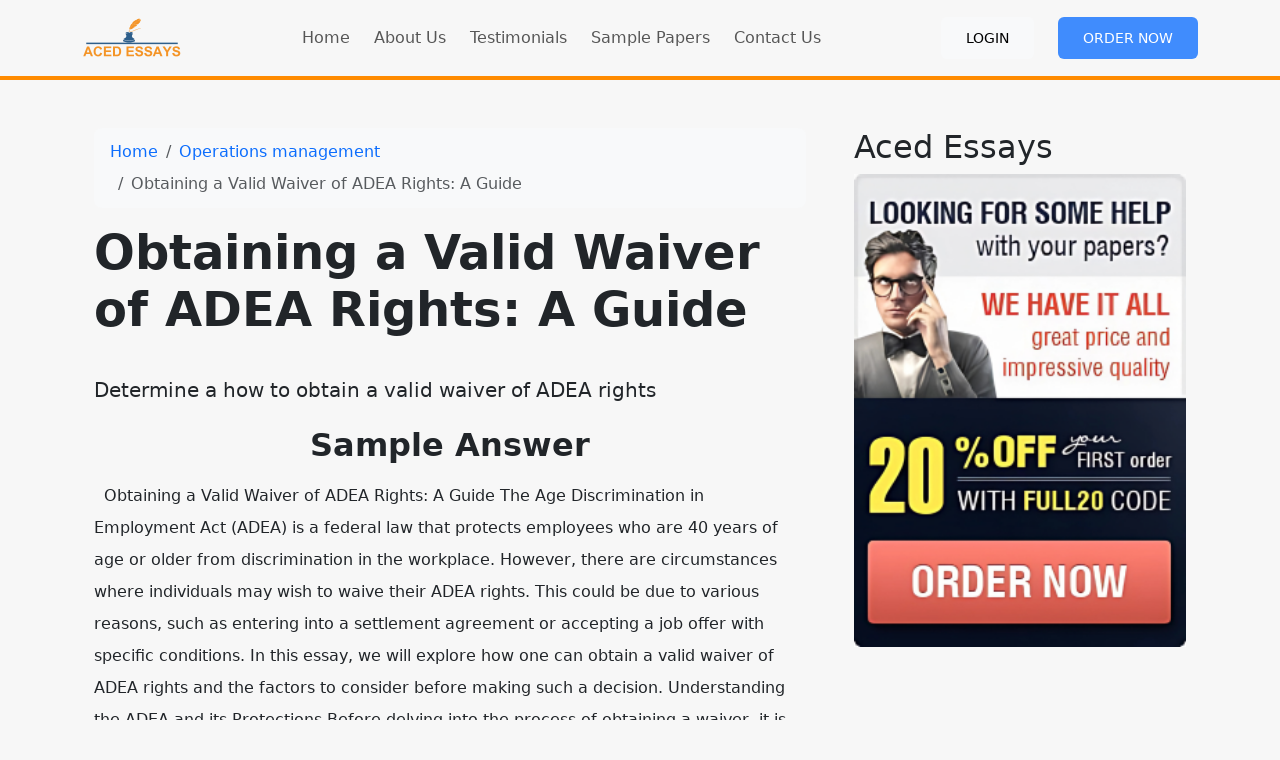

--- FILE ---
content_type: text/html; charset=utf-8
request_url: https://acedessays.com/obtaining-a-valid-waiver-of-adea-rights-a-guide/
body_size: 7174
content:
<!doctype html>
<html lang="en">
<head>
    <meta charset="utf-8">
    <meta name="viewport" content="width=device-width, initial-scale=1">
                <link rel="stylesheet" href="https://sdp-cdn.net/build/standard_theme.css?v=1769085727">
<script src="https://sdp-cdn.net/build/app.js?v=1769085727" crossorigin type="module"></script>
        <link rel="stylesheet" href="https://cdn.jsdelivr.net/npm/sal.js@0.8.5/dist/sal.min.css">
    <meta charset="utf-8">
    <meta name="viewport" content="width=device-width, initial-scale=1">
    <title>Obtaining a Valid Waiver of ADEA Rights: A Guide</title>
    <meta name="description" content="">
    <!-- Facebook Meta Tags -->
    <meta property="og:type" content="website">
    <meta property="og:title" content="Obtaining a Valid Waiver of ADEA Rights: A Guide">
    <meta property="og:description" content="">
    <!-- Twitter Meta Tags -->
    <meta name="twitter:card" content="summary_large_image">
    <meta name="twitter:title" content="Obtaining a Valid Waiver of ADEA Rights: A Guide">
    <meta name="twitter:description" content="">
        <link rel="canonical" href="https://acedessays.com/obtaining-a-valid-waiver-of-adea-rights-a-guide" />
                <link rel="shortcut icon" href="https://imagedelivery.net/izwgnqPfd1oZ2j0ibzRYFw/0fbd306c-7ea6-4cac-4a90-6f67f266d600/public" type="image/x-icon">
                <meta name="twitter:image" content="https://imagedelivery.net/izwgnqPfd1oZ2j0ibzRYFw/2b1a3ff9-2eab-4eea-838e-804e5e922100/public">
        <meta name="og:image" content="https://imagedelivery.net/izwgnqPfd1oZ2j0ibzRYFw/2b1a3ff9-2eab-4eea-838e-804e5e922100/public">
                <style>
        .sdp-component-root {
            display: block;
            width: 100%;
            margin: 0;
            padding: 0;
            box-sizing: border-box;
        }
    </style>
   <style>
[data-component="17"] {
  background-color: #222222;
  color: #2ea3f2;
}
</style>

<style>
.bg-orange {
  background-color: #fa7f28;
  color: #fff;
}

.free-resources li {
  list-style: none;
  border-bottom: dashed;
}

.top-footer-section a, .top-footer-section strong {
  color: white;
}

.bottom-footer-section {
  background-color: rgba(0, 0, 0, 0.83);
}

body .full-hero-section {
  margin-top: 0px !important;
}

.step-number {
  display: none;
}

.process-step h5 {
  font-weight: 700;
  font-size: 30px;
  color: #ff8b00 !important;
  letter-spacing: 1px;
  line-height: 1.1em;
  text-align: center;
}

.simple-steps .process-step {
  box-shadow: none;
}

.simple-steps p {
  text-align: left;
}

.stats-container {
  background-color: #f8f9fa;
  padding: 0rem 1rem;
  text-align: center;
}

.stat-item {
  margin-bottom: 1rem;
}

.stat-value {
  font-size: 3.5rem;
}

@media (max-width: 768px) {
  .stat-item {
    margin-bottom: 1.5rem;
  }
  .stat-value {
    font-size: 1.5rem;
  }
}
.home-features .bg-primary {
  background-color: #ff8b00 !important;
}

.testimonial {
  background-color: #f8f9fa;
  padding: 1.5rem;
  margin-bottom: 1rem;
  border-radius: 0.25rem;
}

.stars {
  color: #ffc107;
}

@media (max-width: 768px) {
  .testimonial {
    padding: 1rem;
  }
}
.navbar-light {
  border-bottom: 4px solid #FF8B00 !important;
}
</style>

</head>
<body>
<!-- Modal -->
<div class="modal fade" id="videoModal" tabindex="-1" aria-labelledby="videoModalLabel" aria-hidden="true">
    <div class="modal-dialog modal-lg modal-dialog-centered video-modal-custom">
        <div class="modal-content">
            <div class="modal-body" id="videoModalBody">
            </div>
        </div>
    </div>
</div>
<script>
    function injectVideo(url){
        let formattedUrl = url.replace('watch?v=', 'embed/');
        const iframe = document.createElement('iframe');
        iframe.width = '100%';
        iframe.height = 'auto';
        iframe.src = formattedUrl;
        iframe.title = 'Video';
        iframe.frameborder = 0;
        iframe.allow = 'accelerometer; autoplay; clipboard-write; encrypted-media; gyroscope; picture-in-picture; web-share';
        iframe.referrerpolicy = 'strict-origin-when-cross-origin';
        iframe.allowfullscreen = true;
        // auto play
        if(formattedUrl.includes('?')){
            console.log('includes ?', formattedUrl);
            iframe.src += '&autoplay=1';
        } else {
            iframe.src += '?autoplay=1';
        }
        // mute
        // iframe.src += '&mute=1';
        // remove all elements in modal body
        document.getElementById('videoModalBody').innerHTML = '';
        document.getElementById('videoModalBody').appendChild(iframe);
    }

    // add document ready, and add listener to listen to modal close event
    document.addEventListener('DOMContentLoaded', function(){
        document.getElementById('videoModal').addEventListener('hidden.bs.modal', function(){
            // remove all elements in modal body
            document.getElementById('videoModalBody').innerHTML = '';
        });
    });


</script>
<nav class="navbar navbar-expand-lg sticky-top site-navigation navbar-light" data-component="16" data-version="53" data-type="components.navbar" data-model-type="ThemeTemplate">
        <div class="container">
        <a class="navbar-brand light-logo" href="/"><img src="https://imagedelivery.net/izwgnqPfd1oZ2j0ibzRYFw/fc163c03-2c9f-4d8f-e1fb-d35e0241ed00/public" alt="Aced Essays"></a>
        <a class="navbar-brand dark-logo" href="/"><img src="https://imagedelivery.net/izwgnqPfd1oZ2j0ibzRYFw/fc163c03-2c9f-4d8f-e1fb-d35e0241ed00/public" alt="Aced Essays"></a>
        <button class="navbar-toggler" type="button" data-bs-toggle="collapse" data-bs-target="#navbarSupportedContent" aria-controls="navbarSupportedContent" aria-expanded="false" aria-label="Toggle navigation">
            <span class="navbar-toggler-icon"></span>
        </button>
        <div class="collapse navbar-collapse" id="navbarSupportedContent">
            <button class="mobile-menu-close" type="button" data-bs-toggle="collapse" data-bs-target="#navbarSupportedContent" aria-controls="navbarSupportedContent" aria-expanded="false" aria-label="Toggle navigation">
                &times;
            </button>
                            <ul class="navbar-nav ms-auto">
                                                                        <li class="nav-item ">
                                <a class="nav-link" href="/">Home</a>
                            </li>
                                                                                                <li class="nav-item ">
                                <a class="nav-link" href="/about-us">About Us</a>
                            </li>
                                                                                                <li class="nav-item ">
                                <a class="nav-link" href="/testimonials">Testimonials</a>
                            </li>
                                                                                                <li class="nav-item ">
                                <a class="nav-link" href="/sample-papers">Sample Papers</a>
                            </li>
                                                                                                <li class="nav-item ">
                                <a class="nav-link" href="/contact-us">Contact Us</a>
                            </li>
                                                            </ul>
                                        <ul class="navbar-nav ms-auto">
                                            <li class="nav-item">
                            <a href="https://orders.acedessays.com/" class="nav-link">
                                <span class="btn btn-light">Login</span>
                            </a>
                        </li>
                                            <li class="nav-item">
                            <a href="https://orders.acedessays.com/stud/new" class="nav-link">
                                <span class="btn btn-primary-subtle">Order Now</span>
                            </a>
                        </li>
                                    </ul>
                    </div>
    </div>
    <script>
        const menuBar = document.querySelector('.site-navigation');

        window.addEventListener('scroll', () => {
            if (window.scrollY > 50) {
                menuBar.classList.add('scrolled');

            } else {
                menuBar.classList.remove('scrolled');
            }
        });
    </script>
</nav>

<main class="container">
    <div class="row">
        <div class="col-md-8 middle-content">
            <section class="post-section py-4 py-lg-5" data-component="24" data-version="57" data-type="components.post" data-model-type="ThemeTemplate">

    <div class="container">

        
        <nav aria-label="breadcrumb" class="mb-3">
            <ol class="breadcrumb bg-light px-3 py-2 rounded-3">
                <li class="breadcrumb-item">
                    <a href="https://acedessays.com" class="text-decoration-none">Home</a>
                </li>
                                    <li class="breadcrumb-item">
                        <a href="https://acedessays.com/category/operations-management" class="text-decoration-none">
                            Operations management
                        </a>
                    </li>
                                <li class="breadcrumb-item active text-truncate" aria-current="page">Obtaining a Valid Waiver of ADEA Rights: A Guide</li>
            </ol>
        </nav>

        
                    <h1 class="fw-bold display-5 mb-3">Obtaining a Valid Waiver of ADEA Rights: A Guide</h1>
        
        
        <div class="d-flex flex-wrap align-items-center text-muted mb-3 small">
                                </div>

        
        
        
                    <div class="page-content lh-lg fs-5">
                Determine a how to obtain a valid waiver of ADEA rights
            </div>
                                                            <div class="mt-3">
                            <h2 style="text-align: center;"><strong>Sample Answer</strong></h2>
                        </div>
                                            <div class="mt-3">
                            &nbsp;

Obtaining a Valid Waiver of ADEA Rights: A Guide

The Age Discrimination in Employment Act (ADEA) is a federal law that protects employees who are 40 years of age or older from discrimination in the workplace. However, there are circumstances where individuals may wish to waive their ADEA rights. This could be due to various reasons, such as entering into a settlement agreement or accepting a job offer with specific conditions. In this essay, we will explore how one can obtain a valid waiver of ADEA rights and the factors to consider before making such a decision.

Understanding the ADEA and its Protections

Before delving into the process of obtaining a waiver, it is crucial to understand the ADEA's protections. The ADEA prohibits employers from discriminating against employees or job applicants based on their age. It covers various aspects of employment, including hiring, firing, promotions, wages, benefits, and terms of employment.

Factors to Consider Before Waiving ADEA Rights

When considering waiving your ADEA rights, it is essential to carefully evaluate the situation and weigh the potential benefits and risks. Here are some factors to consider:

Consult with an Attorney: Before making any decisions, it is advisable to consult with an experienced employment attorney. They can provide valuable guidance, review any proposed agreements, and ensure your rights are protected.

Understand the Terms: Take the time to thoroughly read and comprehend the terms of the proposed waiver agreement. Pay close attention to any limitations, conditions, or potential consequences.

Evaluate the Benefits: Assess the potential benefits of waiving your ADEA rights. Consider whether the proposed agreement offers fair compensation or other advantages that outweigh the protections provided by the ADEA.

Review Alternatives: Explore alternative options that may be available to you. For example, negotiating different terms or seeking a resolution through mediation or arbitration.

Consider Future Employment: Reflect on how waiving your ADEA rights may impact your future employment prospects. Some employers may view such waivers unfavorably, which could limit opportunities down the line.

The Process of Obtaining a Valid Waiver

To obtain a valid waiver of ADEA rights, follow these general steps:

Initiate Discussion: If your employer or a potential employer proposes a waiver agreement, engage in open and honest communication. Seek clarity on the terms and express any concerns or questions you may have.

Drafting the Agreement: Ensure that the waiver agreement is in writing and covers all relevant details. It should clearly state your intention to waive your ADEA rights and outline any compensation or conditions associated with the waiver.

Time for Consideration: The ADEA requires employers to provide employees with a reasonable amount of time to review waiver agreements. This allows you to carefully consider the implications before making a decision.

Consult with an Attorney: As mentioned earlier, it is highly recommended to consult with an employment attorney who specializes in age discrimination. They can review the agreement, provide legal advice, and ensure your best interests are protected.

Voluntary and Knowing Agreement: To be considered valid, the waiver must be voluntary and knowing. This means that you must enter into it willingly and with full understanding of its implications. Your signature on the agreement typically signifies your consent.

Revocation Period: After signing the waiver agreement, you have a limited period (usually 7 days) during which you can revoke your decision if you change your mind. Ensure you are aware of this revocation period and exercise your right if necessary.

Conclusion

<a href="https://acedessays.com/obtaining-a-valid-waiver-of-adea-rights-a-guide/">Obtaining a valid waiver of ADEA rights requires careful consideration and understanding of the implications involved. It is crucial to consult with an employment attorney who can guide you through the process and ensure your rights are protected.</a> By evaluating the proposed terms, considering alternatives, and weighing the potential benefits and risks, individuals can make informed decisions regarding waiving their ADEA rights.
                        </div>
                                
    </div>
</section>

            
        </div>
        <div class="col-md-4 right-sidebar">
            <!--Features start--><section class="py-4 py-lg-5" data-component="22" data-version="24" data-type="components.html-content" data-model-type="ThemeTemplate">
    <div class="container">
        <div class="html-title-section">
            <h2 class="mb-2" data-component-field="22-title" style="">Aced Essays</h2>
        </div>
        <div class="html-body-section">
            <div class="mb-0" data-component-field="22-body" style=""><p><img class="image_resized" style="width:100%;" src="https://imagedelivery.net/izwgnqPfd1oZ2j0ibzRYFw/3728f1b0-a107-410e-b9bb-cd8d4b500900/public"></p></div>
        </div>
    </div>
</section><!--Features end-->
<!--Features start--><section class="py-4 py-lg-5" data-component="23" data-version="24" data-type="components.html-content" data-model-type="ThemeTemplate">
    <div class="container">
        <div class="html-title-section">
            <h2 class="mb-2 rounded-top bg-orange ps-2" data-component-field="23-title" style="">Free Resources</h2>
        </div>
        <div class="html-body-section">
            <div class="mb-0 free-resources" data-component-field="23-body" style=""><ul><li><a href="https://acedessays.com/the-structures-and-function-of-reproductive-organs-in-males/#">&nbsp;&#10004;Assignment Writing Guide</a></li><li><a href="https://acedessays.com/the-structures-and-function-of-reproductive-organs-in-males/#">&nbsp;&#10004;Essay Writing Guide</a></li><li><a href="https://acedessays.com/the-structures-and-function-of-reproductive-organs-in-males/#">&nbsp;&#10004;Dissertation Writing Guide</a></li><li><a href="https://acedessays.com/the-structures-and-function-of-reproductive-organs-in-males/#">&#10004;Research Paper Writing Guide</a></li><li><a href="https://acedessays.com/the-structures-and-function-of-reproductive-organs-in-males/#">&#10004;Students Visa Guide</a></li><li><a href="https://acedessays.com/the-structures-and-function-of-reproductive-organs-in-males/#">&#10004;Students Accommodation Guide</a></li><li><a href="https://acedessays.com/the-structures-and-function-of-reproductive-organs-in-males/#">&#10004;Scholarship Guide</a></li></ul></div>
        </div>
    </div>
</section><!--Features end-->

        </div>
    </div>
</main>
<footer class="" data-component="17" data-version="65" data-type="components.footer" data-model-type="ThemeTemplate">
    <div class="top-footer-section py-4 py-lg-5">
        <div class="container">
            <div class="row">
                                                            <div class="col-lg">
                            <h3>
                                Recent Posts
                            </h3>
                                                                                        <ul>
                                                                                                                        <li><a href="/the-structures-and-function-of-reproductive-organs-in-males">The structures and function of reproductive organs in males</a></li>
                                                                                                                                                                <li><a href="/the-clinician-prescribes-dutasteride">The clinician prescribes dutasteride</a></li>
                                                                                                                                                                <li><a href="/the-future-of-health-care-quality-management">The future of health care quality management</a></li>
                                                                                                                                                                <li><a href="/the-importance-of-respectful-language-in-the-workplace/">The importance of respectful language in the workplace</a></li>
                                                                                                                                                                <li><a href="/telemedicine-and-risk-management/">Telemedicine and Risk Management</a></li>
                                                                                                            </ul>
                            
                        </div>
                                            <div class="col-lg">
                            <h3>
                                Let us help
                            </h3>
                                                                                        <ul>
                                                                                                                        <li><a href="https://orders.acedessays.com/">My Account</a></li>
                                                                                                                                                                <li><a href="/faqs/">Faqs</a></li>
                                                                                                                                                                <li><a href="/resources">Resources</a></li>
                                                                                                                                                                <li><a href="/privacy-policy">Privacy Policy</a></li>
                                                                                                                                                                <li><a href="/terms-of-use">Terms of use</a></li>
                                                                                                                                                                <li><a href="/revision-refund">Revision &amp; Refund</a></li>
                                                                                                                                                                <li><a href="/policy">Policy</a></li>
                                                                                                            </ul>
                            
                        </div>
                                            <div class="col-lg">
                            <h3>
                                Contact Us
                            </h3>
                                                            <p></p><p><strong>USA: +1 917 810-5386</strong>&nbsp;<br><strong>UK: +44 748 007-0908</strong>&nbsp;</p><p><img src="https://imagedelivery.net/izwgnqPfd1oZ2j0ibzRYFw/811a9381-bdb3-436f-5624-2e4df2ad4600/public" alt="" loading="lazy" decoding="async" width="213" height="109"></p>
                                                        
                        </div>
                                                </div>
        </div>
    </div>
    <div class="bottom-footer-section py-2 py-3">
        <div class="container ">
            <div class="row align-items-center">
                                    <div class="col-lg-3 my-2">
                        <img src="https://imagedelivery.net/izwgnqPfd1oZ2j0ibzRYFw/fc163c03-2c9f-4d8f-e1fb-d35e0241ed00/public" class="footer-logo" alt="Aced Essays">
                    </div>
                                <div class="col-lg-6 my-2 text-center d-flex">
                    <p class="mb-0 small text-white" data-component-field="17-footer_text" style="">&copy; 2025 ACED ESSAYS. All Rights Reserved. Aced Essays</p>
                </div>
                <div class="col-lg-3 my-2">
                                            <ul class="footer-socials">
                                                    </ul>
                                    </div>
            </div>
        </div>
    </div>
</footer>

<!--Start of Tawk.to Script-->
<script type="text/javascript">
var Tawk_API=Tawk_API||{}, Tawk_LoadStart=new Date();
(function(){
var s1=document.createElement("script"),s0=document.getElementsByTagName("script")[0];
s1.async=true;
s1.src='https://embed.tawk.to/60b66a72de99a4282a1acf32/1f748vkct';
s1.charset='UTF-8';
s1.setAttribute('crossorigin','*');
s0.parentNode.insertBefore(s1,s0);
})();
</script>
<!--End of Tawk.to Script-->
        <script>
        !function(e,t){"object"==typeof exports&&"object"==typeof module?module.exports=t():"function"==typeof define&&define.amd?define([],t):"object"==typeof exports?exports.sal=t():e.sal=t()}(this,(function(){return(()=>{"use strict";var e={d:(t,n)=>{for(var r in n)e.o(n,r)&&!e.o(t,r)&&Object.defineProperty(t,r,{enumerable:!0,get:n[r]})},o:(e,t)=>Object.prototype.hasOwnProperty.call(e,t)},t={};function n(e,t){var n=Object.keys(e);if(Object.getOwnPropertySymbols){var r=Object.getOwnPropertySymbols(e);t&&(r=r.filter((function(t){return Object.getOwnPropertyDescriptor(e,t).enumerable}))),n.push.apply(n,r)}return n}function r(e){for(var t=1;t<arguments.length;t++){var r=null!=arguments[t]?arguments[t]:{};t%2?n(Object(r),!0).forEach((function(t){o(e,t,r[t])})):Object.getOwnPropertyDescriptors?Object.defineProperties(e,Object.getOwnPropertyDescriptors(r)):n(Object(r)).forEach((function(t){Object.defineProperty(e,t,Object.getOwnPropertyDescriptor(r,t))}))}return e}function o(e,t,n){return t in e?Object.defineProperty(e,t,{value:n,enumerable:!0,configurable:!0,writable:!0}):e[t]=n,e}e.d(t,{default:()=>j});var a="Sal was not initialised! Probably it is used in SSR.",s="Your browser does not support IntersectionObserver!\nGet a polyfill from here:\nhttps://github.com/w3c/IntersectionObserver/tree/master/polyfill",i={root:null,rootMargin:"0% 50%",threshold:.5,animateClassName:"sal-animate",disabledClassName:"sal-disabled",enterEventName:"sal:in",exitEventName:"sal:out",selector:"[data-sal]",once:!0,disabled:!1},l=[],c=null,u=function(e){e&&e!==i&&(i=r(r({},i),e))},d=function(e){e.classList.remove(i.animateClassName)},f=function(e,t){var n=new CustomEvent(e,{bubbles:!0,detail:t});t.target.dispatchEvent(n)},b=function(){document.body.classList.add(i.disabledClassName)},p=function(){c.disconnect(),c=null},m=function(){return i.disabled||"function"==typeof i.disabled&&i.disabled()},v=function(e,t){e.forEach((function(e){var n=e.target,r=void 0!==n.dataset.salRepeat,o=void 0!==n.dataset.salOnce,a=r||!(o||i.once);e.intersectionRatio>=i.threshold?(function(e){e.target.classList.add(i.animateClassName),f(i.enterEventName,e)}(e),a||t.unobserve(n)):a&&function(e){d(e.target),f(i.exitEventName,e)}(e)}))},y=function(){var e=[].filter.call(document.querySelectorAll(i.selector),(function(e){return!function(e){return e.classList.contains(i.animateClassName)}(e,i.animateClassName)}));return e.forEach((function(e){return c.observe(e)})),e},O=function(){b(),p()},h=function(){document.body.classList.remove(i.disabledClassName),c=new IntersectionObserver(v,{root:i.root,rootMargin:i.rootMargin,threshold:i.threshold}),l=y()},g=function(){var e=arguments.length>0&&void 0!==arguments[0]?arguments[0]:{};p(),Array.from(document.querySelectorAll(i.selector)).forEach(d),u(e),h()},w=function(){var e=y();l.push(e)};const j=function(){var e=arguments.length>0&&void 0!==arguments[0]?arguments[0]:i;if(u(e),"undefined"==typeof window)return console.warn(a),{elements:l,disable:O,enable:h,reset:g,update:w};if(!window.IntersectionObserver)throw b(),Error(s);return m()?b():h(),{elements:l,disable:O,enable:h,reset:g,update:w}};return t.default})()}));
        sal({
            disabled: window.innerWidth < 768 // disable on mobile
        })
    </script>
<script src="https://cdn.jsdelivr.net/npm/sal.js@0.8.5/dist/sal.min.js"></script>

<script defer src="https://static.cloudflareinsights.com/beacon.min.js/vcd15cbe7772f49c399c6a5babf22c1241717689176015" integrity="sha512-ZpsOmlRQV6y907TI0dKBHq9Md29nnaEIPlkf84rnaERnq6zvWvPUqr2ft8M1aS28oN72PdrCzSjY4U6VaAw1EQ==" data-cf-beacon='{"version":"2024.11.0","token":"c52e3497e57c46eeab91de5c8fbc2c78","r":1,"server_timing":{"name":{"cfCacheStatus":true,"cfEdge":true,"cfExtPri":true,"cfL4":true,"cfOrigin":true,"cfSpeedBrain":true},"location_startswith":null}}' crossorigin="anonymous"></script>
</body>
</html>
